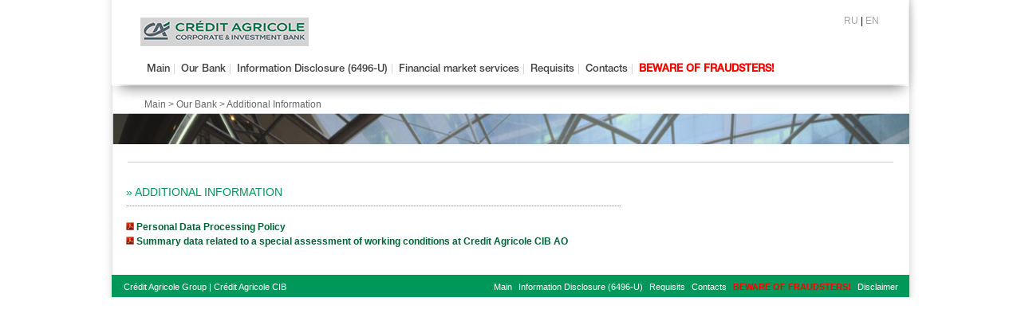

--- FILE ---
content_type: text/html; charset=UTF-8
request_url: https://ca-cib.ru/en/nash_bank/dopolnitelnaya_informacziya.html
body_size: 7599
content:
<!doctype html>
<html lang="en">
<head>
    <title>Additional Information - ca-cib.ru</title>
    <base href="https://ca-cib.ru/en/" />
    <meta charset="UTF-8" />
    <meta http-equiv="X-UA-Compatible" content="IE=edge">
    <meta name="viewport" content="width=device-width, initial-scale=1, maximum-scale=1" />
    
    <link rel="stylesheet" type="text/css" media="all" href="/assets/css/reset.css">
    <link rel="stylesheet" type="text/css" media="all" href="/assets/css/960.css">
    <link rel="stylesheet" type="text/css" href="/assets/css/jcarousel.css">
    <link rel="stylesheet" type="text/css" href="/assets/css/slick.css">
    <link rel="stylesheet" type="text/css" href="/assets/css/slick-theme.css">
    <link rel="stylesheet" type="text/css" media="all" href="/assets/css/text.css">
    <link rel="stylesheet" type="text/css" media="print" href="/assets/css/print.css">
    <link rel="stylesheet" type="text/css" media="screen" href="/assets/css/styles.min.css">
    <link rel="stylesheet" type="text/css" media="screen" href="/assets/css/style.css">
    <link rel="stylesheet" type="text/css" media="screen" href="/assets/fonts/stylesheet.css">
    
    
</head>

<body>
    <div class="conteneur">
        <header id="HeaderContainer" class="header2">
            <div id="Logo" class="logo">
                <a href="#"><img src="assets/img/logo_ca_cib.png" class="" alt="Crédit Agricole CIB, Banque de Financement et d&#39;Investissement" data-medialibrary="shared"></a>
            </div>
            <div class="bloc_header">
                <ul id="MenuTop">
                    
                    <li><a href="/" title="RU">RU</a> | <a href="/en" title="EN">EN</a></li>
                </ul>
                
            </div>

            <nav class="nav-font">
                <ul class=""><li class="first level1"><a href="/en/" >Main</a></li><li class="level1 active"><a href="nash_bank/" >Our Bank</a><ul class=""><li class="first level2"><a href="nash_bank/raskryitie_informaczii/" >Information disclosure</a><ul class=""><li class="first level3"><a href="nash_bank/raskryitie-informaczii/finansovaya_otchetnost.html" >Financial reporting</a></li><li class="level3"><a href="nash_bank/raskryitie-informaczii/disclosure_of_information_for_regulatory_purposes.html" >Disclosure of Information for regulatory purposes</a><ul class=""><li class="first level4"><a href="nash_bank/raskryitie-informaczii/disclosure_of_information_for_regulatory_purposes/information_about_instruments_of_capital/" >Information about instruments of capital</a></li><li class="last level4"><a href="nash_bank/raskryitie-informaczii/disclosure_of_information_for_regulatory_purposes/information_on_the_risk_profile_and_risk_management_and_capital_adequacy_assessment_process.html" >Information on the risk profile and risk management and capital adequacy assessment process</a></li></ul></li><li class="level3"><a href="nash_bank/raskryitie-informaczii/protivodejstvie_legalizaczii_prestupnyix_doxodov.html" >AML</a></li><li class="last level3"><a href="nash_bank/raskryitie-informaczii/dokumenyi.html" >Documents</a></li></ul></li><li class="level2"><a href="nash_bank/obshhaya_informacziya.html" >General Information</a></li><li class="level2"><a href="nash_bank/liczenzii.html" >Licenses</a></li><li class="level2 active"><a href="nash_bank/dopolnitelnaya_informacziya.html" >Additional Information</a></li><li class="last level2"><a href="nash_bank/fatca.html" >FATCA/CRS</a></li></ul></li><li class="level1"><a href="raskryitie_informaczii_v_sootvetstvii_s_ukazaniem_banka_rossii.html" >Information Disclosure (6496-U)</a></li><li class="level1"><a href="deyatelnost/" >Financial market services</a><ul class=""><li class="first level2"><a href="deyatelnost/obshhie_svedeniya_i_dokumentyi,_reguliruyushhie_deyatelnost_banka_na_ryinke_czennyix_bumag.html" >General information and documents</a></li><li class="level2"><a href="deyatelnost/brokerskaya_deyatelnost.html" >Brokerage services</a></li><li class="last level2"><a href="deyatelnost/depozitarnaya_deyatelnost.html" >Depository services</a></li></ul></li><li class="level1"><a href="rekvizityi.html" >Requisits</a></li><li class="level1"><a href="kontaktyi.html" >Contacts</a></li><li class="last level1"><a href="beware_of_fraudsters!.html" class="fraud__alert fraud__en">BEWARE OF FRAUDSTERS!</a></li></ul>
            </nav>
            <div id="Section_BreadCrumb" class="fil_ariane">

                <p id="Section_BreadCrumbDisplay"><a href="/en/">Main</a> &gt; <a href="nash_bank/">Our Bank</a> &gt; Additional Information</p>
                
            </div>
            <div id="Section_Bandeau" class="bandeau">
                <h1></h1>
                <img src="assets/img/bandeau1.jpg" class="" alt="Group overview" data-medialibrary="shared">
            </div>

            <div id="NewsLetterDate" class="date"></div>
        </header>

        <div id="GlobalSearchContainer" data-paginate="True" data-pagesize="20" data-displaykeyword="False" data-classicsearch="False" data-dosmartsearch="True" data-dofilters="True" data-dosorters="True" data-filters="Filter by" data-filterall="All matches" data-sorters="Order by" data-sorterpertinence="Relevancy" data-sorterdate="Date" data-sortersection="Site section" data-sorterweight="Size in Ko" data-noresults="No result" data-resultspaging="Page $PageNum on $PageCount" data-results=" results found" data-exactmatch="Exact matches" data-resultsall="Résults" data-searching="Searching..." data-yoursearch="Your search" data-searchkeyword="Keyword : " data-searcherror="Sorry, there was an unexpected error while searching...">
            <h3></h3>
            <div class="closeButton"><img src="assets/img/close.button.png" alt="Close"></div>
            <div class="ResultsContainer"></div>
        </div>
        <div class="corps">
            <div class="container_12">
                                <div class="tabs full_tabs">
                    <ul>
                        
                    </ul>
                </div>
                <section class="grid_8">

                    <h4>» Additional Information</h4>
                    <hr>

                    <div class="fileList sortable"><div class="item">
<a href="/assets/files/31/67b83cd2c7c9e.pdf"><img src="/assets/img/bg_file_list.png"> Personal Data Processing Policy</a>

<div class="clear-block"></div>
</div><div class="item">
<a href="/assets/files/31/5f8eadb3f17ec.pdf"><img src="/assets/img/bg_file_list.png"> Summary data related to a special assessment of working conditions at Credit Agricole CIB AO</a>

<div class="clear-block"></div>
</div></div>


                </section>
                


            </div>
        </div>
        <footer>
            <p id="Footer_FooterFirst ">
                <a href="http://www.credit-agricole.com/en">Crédit Agricole Group</a> |
                <a href="http://www.ca-cib.com">Crédit Agricole CIB</a>
            </p>
            <ul id="Footer_FooterItems ">
                                <li class="first"><a href="/en/" >Main</a></li><li><a href="raskryitie_informaczii_v_sootvetstvii_s_ukazaniem_banka_rossii.html" >Information Disclosure (6496-U)</a></li><li><a href="rekvizityi.html" >Requisits</a></li><li><a href="kontaktyi.html" >Contacts</a></li><li><a href="beware_of_fraudsters!.html" class="fraud__alert fraud__en">BEWARE OF FRAUDSTERS!</a></li><li class="last"><a href="disclaimer.html" >Disclaimer</a></li>

            </ul>

        </footer>
    </div>
</body>

</html>

--- FILE ---
content_type: text/css
request_url: https://ca-cib.ru/assets/css/960.css
body_size: 5772
content:
body{min-width:960px}.container_12,.container_16{margin-left:auto;margin-right:auto;width:960px}.grid_1,.grid_2,.grid_3,.grid_4,.grid_5,.grid_6,.grid_7,.grid_8,.grid_9,.grid_10,.grid_11,.grid_12,.grid_13,.grid_14,.grid_15,.grid_16{display:inline;float:left;margin-left:10px;margin-right:10px}.push_1,.pull_1,.push_2,.pull_2,.push_3,.pull_3,.push_4,.pull_4,.push_5,.pull_5,.push_6,.pull_6,.push_7,.pull_7,.push_8,.pull_8,.push_9,.pull_9,.push_10,.pull_10,.push_11,.pull_11,.push_12,.pull_12,.push_13,.pull_13,.push_14,.pull_14,.push_15,.pull_15{position:relative}.container_12 .grid_3,.container_16 .grid_4{width:220px}.container_12 .grid_6,.container_16 .grid_8{width:460px}.container_12 .grid_9,.container_16 .grid_12{width:700px}.container_12 .grid_12,.container_16 .grid_16{width:940px}.alpha{margin-left:0}.omega{margin-right:0}.container_12 .grid_1{width:60px}.container_12 .grid_2{width:140px}.container_12 .grid_4{width:300px}.container_12 .grid_5{width:410px}.container_12 .grid_7{width:540px}.container_12 .grid_8{width:620px}.container_12 .grid_10{width:780px}.container_12 .grid_11{width:860px}.container_16 .grid_1{width:40px}.container_16 .grid_2{width:100px}.container_16 .grid_3{width:160px}.container_16 .grid_5{width:280px}.container_16 .grid_6{width:340px}.container_16 .grid_7{width:400px}.container_16 .grid_9{width:520px}.container_16 .grid_10{width:580px}.container_16 .grid_11{width:640px}.container_16 .grid_13{width:760px}.container_16 .grid_14{width:820px}.container_16 .grid_15{width:880px}.container_12 .prefix_3,.container_16 .prefix_4{padding-left:240px}.container_12 .prefix_6,.container_16 .prefix_8{padding-left:480px}.container_12 .prefix_9,.container_16 .prefix_12{padding-left:720px}.container_12 .prefix_1{padding-left:80px}.container_12 .prefix_2{padding-left:160px}.container_12 .prefix_4{padding-left:320px}.container_12 .prefix_5{padding-left:400px}.container_12 .prefix_7{padding-left:560px}.container_12 .prefix_8{padding-left:640px}.container_12 .prefix_10{padding-left:800px}.container_12 .prefix_11{padding-left:880px}.container_16 .prefix_1{padding-left:60px}.container_16 .prefix_2{padding-left:120px}.container_16 .prefix_3{padding-left:180px}.container_16 .prefix_5{padding-left:300px}.container_16 .prefix_6{padding-left:360px}.container_16 .prefix_7{padding-left:420px}.container_16 .prefix_9{padding-left:540px}.container_16 .prefix_10{padding-left:600px}.container_16 .prefix_11{padding-left:660px}.container_16 .prefix_13{padding-left:780px}.container_16 .prefix_14{padding-left:840px}.container_16 .prefix_15{padding-left:900px}.container_12 .suffix_3,.container_16 .suffix_4{padding-right:240px}.container_12 .suffix_6,.container_16 .suffix_8{padding-right:480px}.container_12 .suffix_9,.container_16 .suffix_12{padding-right:720px}.container_12 .suffix_1{padding-right:80px}.container_12 .suffix_2{padding-right:160px}.container_12 .suffix_4{padding-right:320px}.container_12 .suffix_5{padding-right:400px}.container_12 .suffix_7{padding-right:560px}.container_12 .suffix_8{padding-right:640px}.container_12 .suffix_10{padding-right:800px}.container_12 .suffix_11{padding-right:880px}.container_16 .suffix_1{padding-right:60px}.container_16 .suffix_2{padding-right:120px}.container_16 .suffix_3{padding-right:180px}.container_16 .suffix_5{padding-right:300px}.container_16 .suffix_6{padding-right:360px}.container_16 .suffix_7{padding-right:420px}.container_16 .suffix_9{padding-right:540px}.container_16 .suffix_10{padding-right:600px}.container_16 .suffix_11{padding-right:660px}.container_16 .suffix_13{padding-right:780px}.container_16 .suffix_14{padding-right:840px}.container_16 .suffix_15{padding-right:900px}.container_12 .push_3,.container_16 .push_4{left:240px}.container_12 .push_6,.container_16 .push_8{left:480px}.container_12 .push_9,.container_16 .push_12{left:720px}.container_12 .push_1{left:80px}.container_12 .push_2{left:160px}.container_12 .push_4{left:320px}.container_12 .push_5{left:400px}.container_12 .push_7{left:560px}.container_12 .push_8{left:640px}.container_12 .push_10{left:800px}.container_12 .push_11{left:880px}.container_16 .push_1{left:60px}.container_16 .push_2{left:120px}.container_16 .push_3{left:180px}.container_16 .push_5{left:300px}.container_16 .push_6{left:360px}.container_16 .push_7{left:420px}.container_16 .push_9{left:540px}.container_16 .push_10{left:600px}.container_16 .push_11{left:660px}.container_16 .push_13{left:780px}.container_16 .push_14{left:840px}.container_16 .push_15{left:900px}.container_12 .pull_3,.container_16 .pull_4{left:-240px}.container_12 .pull_6,.container_16 .pull_8{left:-480px}.container_12 .pull_9,.container_16 .pull_12{left:-720px}.container_12 .pull_1{left:-80px}.container_12 .pull_2{left:-160px}.container_12 .pull_4{left:-320px}.container_12 .pull_5{left:-400px}.container_12 .pull_7{left:-560px}.container_12 .pull_8{left:-640px}.container_12 .pull_10{left:-800px}.container_12 .pull_11{left:-880px}.container_16 .pull_1{left:-60px}.container_16 .pull_2{left:-120px}.container_16 .pull_3{left:-180px}.container_16 .pull_5{left:-300px}.container_16 .pull_6{left:-360px}.container_16 .pull_7{left:-420px}.container_16 .pull_9{left:-540px}.container_16 .pull_10{left:-600px}.container_16 .pull_11{left:-660px}.container_16 .pull_13{left:-780px}.container_16 .pull_14{left:-840px}.container_16 .pull_15{left:-900px}.clear{clear:both;display:block;overflow:hidden;visibility:hidden;width:0;height:0}.clearfix:before,.clearfix:after,.container_12:before,.container_12:after,.container_16:before,.container_16:after{content:'.';display:block;overflow:hidden;visibility:hidden;font-size:0;line-height:0;width:0;height:0}.clearfix:after,.container_12:after,.container_16:after{clear:both}.clearfix,.container_12,.container_16{zoom:1}

--- FILE ---
content_type: text/css
request_url: https://ca-cib.ru/assets/css/jcarousel.css
body_size: 1023
content:
.jcarousel-skin-tango .jcarousel-clip {
    overflow: hidden;}

.jcarousel-skin-tango .jcarousel-clip-horizontal {
    width:  277px;
	padding-left:15px;
	padding-right:10px;
	margin-top:-30px;}

.jcarousel-skin-tango .jcarousel-item {
    width: 277px;}

.jcarousel-skin-tango .jcarousel-item-horizontal {
	margin-left: 0;
    margin-right: 10px;}

.jcarousel-skin-tango .jcarousel-next-horizontal {
    position: absolute;
    margin-top:-10px;
    right: 5px;
    width: 32px;
    height: 32px;
    cursor: pointer;
    background: transparent url(../images/right2.png) no-repeat 0 0;}

.jcarousel-skin-tango .jcarousel-prev-horizontal {
    position: absolute;
    margin-top:-10px;
    right: 25px;
    width: 32px;
    height: 32px;
    cursor: pointer;
    background: transparent url(../images/left2.png) no-repeat 0 0;}

.jcarousel-skin-tango .jcarousel-direction-rtl .jcarousel-prev-horizontal {
    left: auto;
    right: 5px;
    background-image: url(next-horizontal.png);}

--- FILE ---
content_type: text/css
request_url: https://ca-cib.ru/assets/css/text.css
body_size: 701
content:
body {
    font: 13px/1.5 'Helvetica Neue', Arial, 'Liberation Sans', FreeSans, sans-serif
}

pre,
code {
    font-family: 'DejaVu Sans Mono', Menlo, Consolas, monospace
}

hr {
    border: 0 #ccc solid;
    border-top-width: 1px;
    clear: both;
    height: 0
}

h1 {
    font-size: 25px
}

h2 {
    font-size: 23px
}

h3 {
    font-size: 21px
}

h4 {
    font-size: 19px
}

h5 {
    font-size: 17px
}

h6 {
    font-size: 15px
}

ol {
    list-style: decimal
}

ul {
    list-style: disc
}

li {
    margin-left: 30px
}

p,
dl,
hr,
h1,
h2,
h3,
h4,
h5,
h6,
ol,
ul,
pre,
table,
address,
fieldset,
figure {
    margin-bottom: 20px
}

--- FILE ---
content_type: text/css
request_url: https://ca-cib.ru/assets/css/styles.min.css
body_size: 54143
content:
/* Version 6, 15.07.2015 */
/* Reset CSS */ 
 
 html, body, div, span, applet, object, iframe, h1, h2, h3, h4, h5, h6, p, blockquote, pre, a, abbr, acronym, address, big, cite, code, del, dfn, em, font, img, ins, kbd, q, s, samp, small, strike, strong, sub, sup, tt, var, dl, dt, dd, ol, ul, li, fieldset, form, label, legend, table, caption, tbody, tfoot, thead, tr, th, td
{
    border: 0;
    outline: 0;
    font-weight: inherit;
    font-style: inherit;
    font-size: 100%;
    font-family: inherit;
    vertical-align: baseline;
    margin: 0;
    padding: 0;
}
:focus
{
    outline: 0;
}
body
{
    line-height: 1;
    color: #000;
    background: #FFF;
    width: 1020px;
    margin-left: auto;
    margin-right: auto;
    font-family: Arial, Helvetica, sans-serif;
    font-size: 12px;
}
ol, ul
{
    list-style: none;
}
table
{
    border-collapse: separate;
    border-spacing: 0;
}
caption, th, td
{
    text-align: left;
    font-weight: 400;
}
blockquote:before, blockquote:after, q:before, q:after
{
    content: "";
}
.conteneur
{
    background: url(../img/fond.png) repeat-y;
}
hr
{
    background: url(../img/dashed.png) repeat-x;
    height: 1px;
    border: none;
}
.logo
{
    margin-left: 50px;
}
.corps
{
    padding-top: 20px;
    margin-left: -25px;
}
a
{
    text-decoration: none;
    color: inherit;
}
.savoirplus_bleu
{
    display: block;
    width: 97px;
    height: 19px;
    background: url(../img/savoirplus_bleu.jpg) no-repeat;
}
.savoirplus_bleu2
{
    display: block;
    width: 97px;
    height: 19px;
    background: url(../img/savoirplus_bleu2.jpg) no-repeat;
}
.savoirplus_vert
{
    display: block;
    width: 97px;
    height: 19px;
    background: url(../img/savoirplus_vert.jpg) no-repeat;
}
.savoirplus_vert2
{
    display: block;
    width: 97px;
    height: 19px;
    background: url(../img/savoirplus_vert2.jpg) no-repeat;
}
.savoirplus_blanc
{
    display: block;
    width: 97px;
    height: 19px;
    background: url(../img/savoirplus_blanc.jpg) no-repeat;
}
.plus
{
    display: block;
    background: url(../img/plus.png) no-repeat;
    width: 9px;
    height: 9px;
}
.plus_vert
{
    display: inline-block;
    background: url(../img/plus_vert.png) no-repeat;
    width: 9px;
    height: 9px;
}
.plus_gris
{
    display: inline-block;
    background: url(../img/plus_gris.png) no-repeat;
    width: 9px;
    height: 9px;
    margin-bottom: 10px;
}
.plus_bleu
{
    display: inline-block;
    background: url(../img/plus_bleu.png) no-repeat;
    width: 9px;
    height: 9px;
}
header.header1
{
    padding-top: 30px;
    background: url(../img/header.png) no-repeat;
    width: 1030px;
    height: 154px;
    margin-top: -8px;
    margin-left: -4px;
    position: relative;
    z-index: 10;
}
header.header2
{
    padding-top: 30px;
    background: url(../img/header2.png) no-repeat;
    width: 1030px;
    margin-top: -8px;
    margin-left: -4px;
    position: relative;
    z-index: 10;
}
.bandeau
{
    margin-left: auto;
    margin-right: auto;
    width: 1000px;
    display: block;
}

.bandeau img
{
    width:999px
}

.bandeau h1
{
    position: absolute;
    color: #fff;
    font-size: 25px;
    margin-top: 8px;
    margin-left: 25px;
}
.bandeau h1 a
{
    color: #fff;
    font-weight: 700;
}
.bloc_header
{
    position: relative;
    float: right;
    /*margin-right: 100px;*/
    margin-top: -40px;
}

.bloc_header ul 
{
    padding-right:50px;
}

.bloc_header ul li a
{
    color: #a4a4a8;
    text-decoration: none;
    font-size: 12px;
}
.bloc_header .Form
{
    margin-top: 15px;
    margin-left: 5px;
}
.bloc_header input[type=text]
{
    border: 1px solid #d9dad9;
    color: #a2a3a2;
    text-transform: uppercase;
    font-size: 10px;
    height: 16px;
    width: 200px;
    padding-left: 10px;
    padding-right: 10px;
    float: left;
}
#SearchFormGo
{
    background: url(../img/bouton_recherche.png) no-repeat;
    border: 1px solid #d9dad9;
    width: 26px;
    height: 20px;
    cursor: pointer;
    margin-left: -1px;
    float: left;
}
.OtherLang
{
    border: 1px solid #d9dad9;
    display: block;
    color:#A2A3A2;
    float: left;
    font-size: 11px;
    padding:3px 5px 0px 5px;
    margin-left: 5px;
    height:15px;
    vertical-align:middle; 
}

.OtherLang:hover {background-color:#B0CA3E;color:white;box-shadow:1px 1px 8px #CCCCCC;-webkit-box-shadow:1px 1px 8px #CCCCCC;border:none}

.social
{
    /*position: absolute;
    top: 53px;
    right: 0px;*/

      position: relative;
  top: 30px;
  float: right;
  right: 45px;
}

.social a img
{
    max-height:23px
}

nav
{
    font-size: 14px;
    margin-top: 20px;
    margin-left: 50px;
}
nav ul li span.pipe
{
    background: url(../img/pipe.png) no-repeat;
    width: 1px;
    height: 17px;
    padding-left: 8px;
    padding-right: 5px;
}
nav ul li a
{
    text-decoration: none;
    color: #444;
}
nav ul li span.active
{
    color: #119D65;
}
.fil_ariane
{
    margin-top: 30px;
    height: 20px;
    padding-left: 40px;
    width: 999px;
    margin-left: auto;
    margin-right: auto;
    color: #666;
}
.fil_ariane .bloc_icones
{
    float: right;
    margin-top: -13px;
    margin-right: 50px;
}
.fil_ariane .bloc_icones img
{
    margin-left: 8px;
    margin-right: 8px;
}
.slides
{
    width: 1000px;
    margin-top: -105px;
    margin-left: 11px;
    padding-right: 10px;
    position: relative;
    z-index: 5;
    color: #fff;
}
.slides h2
{
    text-transform: uppercase;
    font-size: 18px;
    opacity: 1;
}
.slides p
{
    font-size: 12px;
    margin-top: 5px;
    margin-bottom: 7px;
    opacity: 1;
}
.bloc_slides
{
    width: 355px;
    position: absolute;
    top: 75px;
    left: 50px;
    /*padding: 18px 20px 10px;*/
    box-shadow: 1px 1px 15px white;
    -webkit-box-shadow: 1px 1px 15px white;
}

.cartoucheInside {padding: 18px 20px 10px;
}
.cartoucheFooterImage {top: 2px;
position: relative;}

.slides .slides_container
{
    width: 999px;
}
.slides .caption
{
    z-index: 500;
    position: absolute;
    height: 35px;
    background: url(../img/caption.png);
    width: 999px;
    color: #fff;
}
.slides .pagination
{
    position: absolute;
    margin-top: -22px;
    margin-left: 20px;
    z-index: 10;
    width: 300px;
}
.slides .pagination li
{
    float: left;
    list-style: none;
    margin: 0 6px;
}
.slides .pagination li a
{
    display: block;
    width: 10px;
    height: 0;
    padding-top: 10px;
    background-image: url(../img/pagination.png);
    background-position: 0 0;
    float: left;
    overflow: hidden;
}
.slides .pagination li.current a
{
    background-position: 0 -10px;
}
.slides .next, .slides .prev
{
    position: absolute;
    top: 140px;
    left: 0;
    width: 24px;
    height: 43px;
    display: block;
    z-index: 101;
}
.slides .next
{
    left: 974px;
}
.tabs
{
    margin-bottom: 30px;
    border-bottom: 1px solid #CBCBCB;
}
.tabs ul li
{
    display: inline-block;
    width: 95px;
    height: 30px;
    padding-left: 1px;
    padding-right: 1px;
    background: #e4e4e4;
    text-align: center;
    text-transform: uppercase;
    font-size: 10px;
    vertical-align: middle;
    letter-spacing: 0;
    margin-right: 4px;
}

.tabs ul li.active, .tabs ul li.on2
{
    background: #00965A;
}
.tabs ul li.active a, .tabs ul li.on2 a
{
    color: #fff;
}
.tabs ul li a
{
    color: #666;
    text-decoration: none;
    display: block;
    width: 95px;
    height: 30px;
    padding-top: 0px;
    display: table-cell;
    vertical-align: middle;
}
.full_tabs
{
    width: 960px;
    margin-left: 12px;
}

.full_tabs ul li, .full_tabs ul li a
{
    height: 38px;
    font-size: 11px;
    min-width: 80px;
    max-width: 200px;
    width:200px;
}

.full_tabs ul.sub_nav2
{
    display: none;
    background: #00965A;
    color: #FFF;
    position: absolute;
    top: 38px;
    left: 0;
    z-index: 300 !important;
    width: 200px;
}

    .full_tabs ul.sub_nav2 li a{ font-size:12px}

article
{
    line-height: 13px;
    position: relative;
    
}
.google_map
{
    margin-left: -10px;
    margin-bottom: 15px;
}
.bloc24
{
    background: url(../img/bloc6.jpg) repeat-y;
    width: 590px;
    color: #666;
    margin-bottom: 30px;
    padding: 12px 15px;
}

.bloc25 h2
{
    color: #00965A;
    text-transform: uppercase;
    font-size: 30px;
    margin: 0 15px 15px 0px;
    padding: 0;
}

.bloc25 h2 a
{
    color: #00965A;
    text-transform: uppercase;
    font-size: 30px;
    margin: 0 15px 15px 15px;
    padding: 0;
}

.bloc25 h3
{
    color: #A9C042;
    margin-top: 5px;
}
.bloc25 p
{
    margin-top: 20px;
    color: #000;
    font-size: 12px;
    text-transform: none;
}
.bloc25 a
{
    font-size: 14px;
    color: #5F6569;
    text-decoration: none;
    text-transform: uppercase;
}
.container_12 .grid_7
{
    width: 427px;
    color: #666;
    float: left;
}
.ColumnHp h2
{
    font-size: 14px;
    margin-bottom: 10px;
}
.ColumnHp h3
{
    font-size: 14px;
    color: #23B1C9;
    margin-bottom: 5px;
}

.ColumnHp p {}
.ColumnHp
{
    font-size: 11px;
    float: left;
    width: 110px;
    height:320px;
    overflow:hidden; 
    background-position: right bottom !important;
    background-size: 100% 100%;
    padding: 15px 15px 0;
}

.ColumnHpContent {height:290px;overflow:hidden !important; }

.ColumnHpIcon {height:20px}

.ColumnHp img
{
    margin: 0 0 6px;
    padding: 0;
}
.container_12 .grid_2
{
    width: 177px;
    height: 333px;
    float: left;
}
.bloc27 h2, .bloc28 h2, .bloc29 h2
{

    font-size: 14px;
    padding-top: 25px;
    margin-left: 10px;
    margin-right: 10px;
}
.bloc27
{
    width: 177px;
    height: 82px;overflow:hidden;
    border-bottom: 1px solid #FFF;
}
.bloc28
{
   
    width: 177px;
    min-height: 82px;
    margin-top: 1px;
    margin-bottom: 1px;
}
.bloc29
{
    background: #a2c230;
    width: 177px;
    height: 82px;
}
.bloc30
{
    border: 1px solid #ccc;
    width: 175px;
    min-height: 82px;
    margin-top: 2px;
    margin-bottom: 7px;
}
.bloc30 h2
{
    font-size: 12px;
    color: #00975A;
    margin-top: 10px;
    margin-left: 10px;
    margin-bottom: 3px;
}
.bloc30 h2 a
{
    /*color: #00975A;*/
    text-decoration: none;
}
.bloc30 p
{
    font-size: 11px;
    color: #737A7E;
    width: 80px;
    margin-right: 0;
    position: absolute;
    margin-left: 95px;
    margin-top: -35px;
}
.bloc30 p a
{
    color: #737A7E;
    text-decoration: none;
}
.bloc30 span.vert
{
    color: #00975A;
}
.bloc27 .plus, .bloc28 .plus, .bloc29 .plus
{
    float: right;
    margin-right: 10px;
}
.bloc_carousel h2
{
    background: url(../img/barre_orange.jpg) no-repeat;
    width: 322px;
    height: 30px;
    color: #fff;
    padding-top: 8px;
    padding-left: 10px;
    padding-bottom: 30px;
    margin-bottom: 5px;
    font-size:16px;
}
.bloc_carousel
{
    background: url(../img/bloc21.jpg) repeat-y;
    width: 322px;
    margin-bottom: 10px;
    padding-bottom: 10px;
}
ul.carousel li
{
    position: relative;
    height:105px;
}
.carousel h3
{
    color: #676767;
    font-weight:bold;
    margin-bottom: 5px;
    padding-right: 5px;
}
.carousel p
{
    margin-right: 3px;
    color: #676767;
    padding-right: 8px;
    margin-bottom: 0px;
    height: 80px;overflow:hidden;display:block;
}
.carousel p a
{
    color: #676767;

}
.carousel span.page
{
    position: absolute;
    color: #676767;
    bottom: 0;
    font-size: 11px;
    display:block;
    left: 220px;
    top: 95px;
}
.carousel .image_carousel
{
    float: left;
    width: 86px;
}
.carousel .image_carousel img
{
    width: 76px;
}

.carousel .image_carousel img:first-child
{
    width: 76px;height:66px;
}


.bloc31
{
    background: url(../img/bloc4.jpg) repeat-y;
    width: 322px;
}
.bloc31 h2
{
    background: url(../img/barre_vert.jpg) no-repeat;
    width: 322px;
    height: 30px;
    color: #fff;
    padding-top: 8px;
    padding-left: 10px;
    font-size:16px;
}
.bloc31 h2 .plus
{
    float: right;
    margin-right: 20px;
    margin-top: 2px;
}
.bloc31 ul {height:120px;}

.bloc31 ul li
{
    border-bottom: 1px solid #fff;
    color: #666;
    font-size: 11px;
    padding: 12px 10px 12px 10px;
}

.bloc31 ul li:last-child
{
    border-bottom:none;
}

.bloc31 ul li .date
{
    background: #e2e2e2;
    padding-left: 3px;
    padding-right: 3px;
}
.bloc31 ul li .a
{
    width: 300px;
}
.bloc26
{
    background: url(../img/bloc5.jpg) no-repeat;
    width: 322px;
    height: 81px;
    margin-bottom: 15px;
}
.bloc26 h2
{
    text-transform: uppercase;
    font-size: 12px;
    color: #5F6569;
    margin-left: 12px;
    padding-top: 32px;
}
.bloc26 h2 a
{
    text-decoration: none;
    color: #5F6569;
}
.bloc26 .plus_gris
{
    float: right;
    margin-top: 18px;
    margin-right: 10px;
}
.bloc7
{
    background: url(../img/bloc7.jpg) repeat-y;
    width: 322px;
    padding-bottom: 15px;
    margin-bottom: 15px;
}
.bloc7 h2
{
    color: #00965A;
    font-size: 22px;
    text-transform: uppercase;
    padding-left: 15px;
    padding-top: 10px;
    padding-bottom: 8px;
}
.bloc7 p, .bloc7 a
{
    font-size: 12px;
    color: #666;
    padding-left: 15px;
    padding-top: 3px;
    text-decoration: none;
}
.bloc7 ul
{
    font-size: 11px;
    color: #666;
    padding-left: 5px;
    padding-top: 3px;
}
.bloc7 ul li
{
    margin-top: 1px;
}
.bloc8
{
    background: url(../img/bloc8.jpg) repeat-y;
    width: 322px;
    margin-bottom: 15px;
    border-left: 0 solid #67ADC5;
}
.bloc8 h2
{
    color: #67ADC5;
    font-size: 22px;
    text-transform: uppercase;
    padding-top: 10px;
    padding-bottom: 8px;
}
.bloc8 p
{
    font-size: 11px;
    color: #666;
    line-height: 14px;
    padding: 0 15px 5px 0;
}
.bloc8 img
{
    float: left;
    clear: both;
    padding: 0 10px 0 0;
}
.bloc9
{
    background: url(../img/bloc9.jpg) repeat-y;
    width: 322px;
    padding-bottom: 15px;
    margin-bottom: 15px;
}
.bloc9 h2
{
    color: #A9C042;
    font-size: 22px;
    text-transform: uppercase;
    padding-left: 15px;
    padding-top: 10px;
    padding-bottom: 8px;
}
.bloc9 p, .bloc9 a
{
    text-decoration: none;
    font-size: 12px;
    color: #666;
    padding-left: 5px;
    padding-top: 5px;
}
.bloc9 ul
{
    font-size: 11px;
    color: #666;
    padding-left: 15px;
    padding-top: 3px;
}
.bloc9 ul li
{
    padding-top: 1px;
}
.bloc10
{
    background: url(../img/bloc10.jpg) repeat-y;
    width: 590px;
    height: 50px;
    color: #666;
    margin-bottom: 30px;
    padding: 12px 15px;
}
.bloc11
{
    background: url(../img/bloc11.jpg) no-repeat;
    width: 322px;
    height: 81px;
    margin-top: 15px;
}
.bloc11 h2
{
    margin-top: -60px;
    text-transform: uppercase;
    font-size: 13px;
    margin-bottom: 6px;
}
.bloc11 .plus
{
    float: right;
    margin-right: 10px;
    margin-top: 63px;
}
.bloc14
{
    background: url(../img/bloc14.jpg) no-repeat;
    width: 322px;
    height: 101px;
    margin-top: 15px;
}
.bloc14 h2
{
    margin-top: -85px;
    text-transform: uppercase;
    font-size: 12px;
    margin-bottom: 6px;
}
.bloc14 .plus
{
    float: right;
    margin-right: 10px;
    margin-top: 83px;
}
.bloc15
{
    background: url(../img/bloc15.jpg) repeat-y;
    width: 322px;
    height: 161px;
    margin-top: 15px;
}
.bloc15 h3
{
    color: #67ADC5;
    font-size: 15px;
    margin-bottom: 2px;
    margin-top: -140px;
}
.bloc15 .align_droite
{
    margin-left: 130px;
}
.bloc15 h4
{
    color: #67ADC5;
    font-size: 13px;
    margin-bottom: 9px;
}
.bloc15 p
{
    color: #535353;
}
.bloc15 h3, .bloc15 h4, .bloc15 p
{
    margin-left: 120px;
    padding-right: 25px;
}
.bloc16
{
    background: #e1eff0 url(../img/bloc16.jpg) no-repeat;
}
.bloc17
{
    background: #efefef url(../img/bloc17.jpg) no-repeat;
}
.bloc16, .bloc17
{
    background-position: bottom;
    width: 176px;
    margin-top: 15px;
    padding-bottom: 10px;
}
.bloc16 h2
{
    background: #67ADC5;
}
.bloc17 h3
{
    background: #A1C130;
}
.bloc16 h2, .bloc17 h3
{
    color: #fff;
    font-size: 13px;
    height: 21px;
    padding-left: 15px;
    padding-top: 5px;
    margin-bottom: 10px;
}
.bloc16 p, .bloc17 p
{
    color: #333;
    padding-left: 8px;
    padding-right: 8px;
    font-size: 11px;
    margin-top: 3px;
    margin-bottom: 3px;
}
.bloc19
{
    background: url(../img/bloc19.jpg) repeat-y;
}
.bloc20
{
    background: url(../img/bloc20.jpg) repeat-y;
}
.bloc19, .bloc20
{
    width: 176px;
    margin-top: 15px;
    padding-bottom: 10px;
}
.bloc19 p, .bloc20 p
{
    width: 150px;
    color: #333;
    padding-left: 12px;
    font-size: 11px;
    padding-top: 10px;
    margin-bottom: 10px;
}
.bloc19 p a, .bloc20 p a
{
    color: #333;
    text-decoration: none;
}
.bloc18
{
    background: url(../img/bloc18.jpg) repeat-y;
    width: 960px;
    color: #666;
    padding-top: 12px;
    padding-bottom: 15px;
    padding-left: 15px;
    margin-bottom: 30px;
    margin-left: 12px;
}
.bloc18 p
{
    width: 650px;
}
.bloc21
{
    width: 176px;
    margin-top: 10px;
    background: #efefef url(../img/bloc17.jpg) no-repeat;
    background-position: bottom;
    margin-bottom: 10px;
}
.bloc21 h3
{
    background: #5F6569;
    color: #fff;
    font-size: 11px;
    padding: 8px 6px 8px 8px;
}
.bloc21 img
{
    margin-top: 8px;
    padding-bottom: 8px;
    margin-left: 25px;
    width: 124px;
}
.bloc22
{
    margin-top: 95px;
    height: 187px;
}
.bloc22 .mini_slides
{
    margin-top: -85px;
    padding-right: 43px;
    position: relative;
    z-index: 5;
    color: #fff;
}
.bloc22 .mini_slides img.iscontent
{
    width: 177px;
    height: 177px;
    display: block;
}
.bloc22 .mini_slides .next, .bloc22 .mini_slides .prev
{
    position: absolute;
    top: 89px;
    left: 0;
    width: 14px;
    height: 27px;
    display: block;
    z-index: 101;
}
.bloc22 .mini_slides .next
{
    left: 163px;
}


.bloc22 .mini_slides_generic
{
    margin-top: -85px;
    padding-right: 43px;
    position: relative;
    z-index: 5;
    color: #fff;
}
.bloc22 .mini_slides_generic img.iscontent
{
    width: 177px;
    height: 177px;
    display: block;
}
.bloc22 .mini_slides_generic .next, .bloc22 .mini_slides_generic .prev
{
    position: absolute;
    top: 89px;
    left: 0;
    width: 14px;
    height: 27px;
    display: block;
    z-index: 101;
}
.bloc22 .mini_slides_generic .next
{
    left: 163px;
}






.grid_8 h3 img
{
    margin: 0 10px 5px;
}
.bloc23 h3
{
    font-size: 22px;
    padding-left: 10px;
    padding-top: 3px;
    text-transform: uppercase;
    border-left:3px solid #A1C130;
    color:#555;
}
.bloc23 img
{
    float: right;
    margin-left: 10px;
    max-width: 200px;
}
.bloc23.vert h3
{
    border-left: 4px solid #09965a;
}
.bloc23.gris h3
{
    border-left: 4px solid #737a7e;
}
.bloc23.gris2 h3
{
    border-left: 4px solid #a0aaaf;
}
.bloc23.vert3 h3
{
    border-left: 4px solid #a0c131;
}
.bloc23.bleu h3
{
    border-left: 4px solid #25afc8;
}

.grid_5 article {color:#666}


article a, article p a
{
    
    color: #016235;
    font-weight: bold;
}

article.Para a:hover {border-bottom: 1px dotted silver;}

.bloc35 .grid_3
{
    width: 190px;
}
.bloc35 h3
{
    font-size: 15px;
    font-weight: 700;
    text-transform: uppercase;
    margin-bottom: 5px;
}
.bloc35 h3.vert
{
    color: #55955E;
}
.bloc36 h3.vert
{
    color: #A9C042;
    font-size: 15px;
    text-transform: uppercase;
    margin-bottom: 6px;
}
.bloc36 p
{
    color: #666;
    margin-bottom: 15px;
}
.bloc36 .gris
{
    color: #5F6569;
}
.bloc37
{
    margin-left: -8px;
}
.bloc37 h2
{
    background: url(../img/bloc12.jpg) repeat-y;
    width: 618px;
    height: 22px;
    text-transform: uppercase;
    color: #5F6569;
    padding-left: 15px;
    font-size: 15px;
    padding-top: 8px;
    margin-bottom: 15px;
}
.bloc37 h3
{
    border-left: 4px solid #A1C130;
    width: 618px;
    height: 15px;
    text-transform: uppercase;
    color: #333;
    padding-left: 8px;
    padding-top: 3px;
    font-size: 12px;
    margin-bottom: 15px;
}

.blocSimple h2 {
    background: url(../img/bloc12.jpg) repeat-y;
    height: 22px;
    text-transform: uppercase;
    color: #5F6569;
    padding-left: 15px;
    font-size: 15px;
    padding-top: 8px;
    margin-bottom: 15px;
}

.bloc37 a, .bloc37 .vert
{
    color: #00965A;
}
.bloc37 .align_droite
{
    float: right;
    width: 400px;
}
.bloc37 .barre
{
    padding-top: 10px;
    padding-bottom: 10px;
    padding-left: 15px;
}
.bloc37 h4
{
    color: #666;
    font-size: 15px;
    margin-bottom: 5px;
    text-transform: uppercase;
}
.bloc37 .un
{
    background: url(../img/bloc12.jpg) repeat-y;
    width: 618px;
    margin-bottom: 10px;

}
.bloc37 .un a
{
    text-decoration: none;
    color: #666;
   
}
.bloc37 .deux
{
    background: url(../img/bloc13.jpg) repeat-y;
    width: 618px;
    margin-bottom: 10px;
}
.bloc37 .plus_gris
{
    float: right;
    margin-right: 25px;
    margin-top: -7px;
}
.bloc37 .suivant
{
    display: block;
    float: right;
    margin-right: 10px;
    background: url(../img/communiques_suivant.jpg) no-repeat;
    width: 142px;
    height: 19px;
    margin-bottom: 40px;
}
.bloc38 a
{
    text-decoration: none !important;
}
.bloc38 h2, .bloc38 h2 a
{
    text-transform: uppercase;
    font-size: 16px;
    color: #084;
    margin-bottom: 5px;
}
.bloc38 h3, .bloc38 h3 a
{
    color: #999;
    text-transform: uppercase;
    font-size: 14px;
    margin-bottom: 10px;
}
.bloc38 a p
{
    color: #686868;
    font-weight: 400;
    text-decoration: none !important;
}
.bloc38 img
{
    float: left;
    padding-right: 15px;
    max-width:150px;
}

.premier img {
	float: left;
    padding-right: 15px;
    max-width:317px;
    width:317px !important;
}



.bloc39
{
    padding-right: 15px;
    min-height: 100px;
}
.bloc39 h2, .bloc39 h2 a
{
    text-transform: uppercase;
    font-size: 25px;
    color: #585857;
    margin-bottom: 5px;
}
.bloc39 h4, .bloc39 h4 a
{
    text-transform: uppercase;
    font-size: 12px;
    color: #039258;
    margin-top: 10px;
}
.bloc39 h3, .bloc39 h3 a
{
    color: #222221;
    text-transform: uppercase;
    font-size: 20px;
    margin-top: 10px;
    margin-bottom: 5px;
}
article.bloc39 a img
{
    float: left;
    max-width: 200px;
    margin: 0;
    padding: 0 15px 0 0;
}
/* DÃ©but du style pour le bloc 42 */
.bloc42 {
	width:176px;
	margin-bottom:15px;}
	
.bloc42 h3 {
	text-transform:uppercase;
	color:#52945A;
	margin-top:8px;
	margin-bottom:2px;font-weight:bold}
	
.bloc42 h4 {
	text-transform:uppercase;
	color:#A7A7A7;
	margin-bottom:7px;}
.bloc42 img {width:176px}
.bloc42 p {color:#686868;}
/* Fin du style pour le bloc 42 */

/* DÃ©but du style pour le bloc 43 */
.bloc43 {
	width:176px;
	margin-bottom:15px;}
	
.bloc43 h3 {
	color:#52945A;
	margin-top:8px;}
	
.bloc43 h3 .h3_2 {
	font-size:14px;
	text-transform:uppercase;font-weight:bold}
		
.bloc43 img {
	margin-bottom:10px;
	margin-top:10px;}
	
.bloc43 p {
	color:#686868;}
/* Fin du style pour le bloc 43 */


/* DÃ©but du style pour le bloc 44 */
.bloc44 {
	width:176px;
	margin-bottom:15px;}
	
.bloc44 h3 {
	text-transform:uppercase;
	color:#A1C130;
	font-size:16px;
	margin-top:8px;font-weight:bold}
	
.bloc44 h4 {
	text-transform:uppercase;
	color:#52945A;
	margin-top:8px;font-weight:bold}
			
.bloc44 p {
	color:#686868;}
/* Fin du style pour le bloc 44 */


.pagination_pages
{
    margin-top: -5px;
    float:right;
}
.pagination_pages li
{
    float: left;
    list-style: none;
    margin-left: 3px;
    margin-right: 3px;
}
.pagination_pages li a
{
    font-size: 16px;
    display: block;
    height: 20px;
    text-align: center;
    background: #eaeaea;
    color: #666;
    text-decoration: none;
    padding: 4px 5px 2px 5px;
}
.pagination_pages li a.active, .pagination_pages li a:hover
{
    background: #b0ca3e;
    color: #fff;
}
.pagination_pages a.videos_suivantes
{
    display: block;
    float: right;
    background: url(../img/videos_suivant.jpg) no-repeat;
    width: 114px;
    height: 19px;
}
footer
{
    color: #fff;
    font-size: 11px;
    background: #00975a;
    height: 28px;
    width: 1000px;
    margin-left: auto;
    margin-right: auto;
    margin-top: 30px;
}
footer ul
{
    float: right;
    margin-right: 10px;
    margin-top: -11px;
}
footer p
{
    padding-top: 10px;
    margin-left: 15px;
}
.grid_3 hr
{
    width: 176px;
    text-align: left;
    clear: both;
    margin-bottom: 5px;
}
.grid_3 ul.Anchors
{
    width: 176px;
}
.grid_3 ul.Anchors li h2
{
    text-transform: uppercase;
    color: #5F6569;
    font-size: 32px;
}
.bloc49
{
    background: url(../img/bloc27.jpg) repeat-y;
}

.bloc49 p a {padding-right:15px;display:block}
.bloc19, .bloc20, .bloc49
{
    width: 176px;
    padding-bottom: 10px;
    margin: 10px 0;
}
.bloc19 p, .bloc20 p, .bloc49 p
{
    width: 155px;
    color: #333;
    padding-left: 12px;
    font-size: 11px;
    padding-top: 10px;
    padding-right: 20px;
    margin-bottom: 0;
}
.bloc19 .img, .bloc20 .img, .bloc49 .img
{
    display: block;
    padding-right: 42px;
    margin-top: 15px;
    padding-left: 5px;
    float: left;
    margin-left: 5px;
    margin-right: -35px;
}
.bloc19 .img span, .bloc20 .img span, .bloc49 .img span
{
    font-size: 10px;
    color: #999;
    letter-spacing: -1px;
}


ul.sub_nav2
{
    display: none;
    background: #00965A;
    color: #FFF;
    position: absolute;
    top: 30px;
    left: 0;
    z-index: 300 !important;
    width: 200px;
    padding: 10px 10px 10px 0;
}



ul#nav2 ul.sub_nav2.last
{
    left: auto;
    right: 0;
}
ul.sub_nav2 li
{
    background: #00965A;
    display: block;
    float: none;
    font-size: 11px;
    height: auto;
    letter-spacing: 0;
    line-height: 15px;
    text-align: left;
    text-transform: none;
    width: 190px;
    z-index: 50;
    padding: 3px 10px 3px 10px;
}
ul.sub_nav2 li a
{
    background: #00965A;
    display: inline;
    color: #FFF;
    height: auto !important;
    text-align: left;
    width: auto;
    padding: 0;
    font-size:12px;
}
article p, article div
{
    line-height: 16px;
    color: #666;
}
article ul
{
    list-style-type: circle;
    padding: 5px 20px 0 !important;
}
article ol
{
    list-style-type: decimal;
    padding: 5px 20px 0 !important;
}
article em
{
    font-style: italic;
}
article img
{
    margin-right: 5px;
    padding: 0 5px 0 0;
}
section.grid_3 ul.link_list
{
    margin: 10px 0;
}
section.grid_3 ul.link_list li
{
    background: url(../img/styles/bg_link_list.png) left top no-repeat;
    font-size: 11px;
    padding-left: 0;
    margin: 0 0 9px;
}
section.grid_3 #nav3 ul.link_list
{
    margin: 10px;
}
section.grid_3 #nav3 ul.link_list li
{
    font-size: 12px;
    text-transform: uppercase;
}
section.grid_3 #nav3 ul.link_list li a, section.grid_3 #nav3 ul.link_list li
{
    color: #495258;
}
section.grid_3 ul.ext_link_list
{
    width: 176px;
    margin: 10px 0;
}
section.grid_3 ul.ext_link_list li
{
    background: url(../img/styles/bg_ext_link_list.png) left top no-repeat;
    height: auto !important;
    min-height: 20px;
    font-size: 12px;
    padding-left: 18px;
    font-weight: 700;
    margin: 0 0 9px;
}
ul.file_list
{
    padding-top: 15px;
    margin: 10px;
}
ul.file_list li
{
    color: #4b4747;
    margin: 0 0 10px;
}
li.on
{
    background-color: #e4e4e4;
    color: #FFF;
}
article a.infobb
{
    position: relative;
    z-index: 24;
    text-decoration: none;
    color: #007E5E !important;
    font-weight:bold;
}
article a.infobb:hover
{
    z-index: 80;
}
article a.infobb:hover span
{
    display: block;
    position: absolute;
    top: 22px;
    left: 0;
    width: 250px;
    background: url(../img/styles/bg_submenu1.png) top right repeat-x;
    background-color: #007E5E;
    font-size: 12px;
    color: #FFF;
    text-align: justify;
    font-weight: 400;
    line-height: 1.4em;
    z-index: 10000;
    padding: 10px;
    box-shadow: 1px 1px 15px black;-webkit-box-shadow: 1px 1px 15px black;
}
.infobbQuote
{
    position: relative;
    z-index: 24;
    text-decoration: none;
}
div .LongText
{
    display: none;
    position: absolute;
    top: 0;
    right: 20px;
    width: 350px;
    background: url(../img/styles/bg_submenu1.png) top right repeat-x;
    background-color: #007E5E;
    font-size: 12px;
    color: #FFF;
    text-align: justify;
    font-weight: 400;
    line-height: 1.4em;
    z-index: 1000;
    padding: 10px;
}
.margin_top_0
{
    margin-top: 0;
}
.margin_top_5
{
    margin-top: 5px;
}
.margin_top_20
{
    margin-top: 20px;
}
.margin_bottom_20
{
    margin-bottom: 20px;
}
.margin_0
{
    margin: 0;
}
.uppercase
{
    text-transform: uppercase;
}
.padding_15
{
    padding: 15px;
}
.padding_bottom_20
{
    padding-bottom: 20px;
}
.padding_top_10
{
    padding-top: 10px;
}
.padding_bottom_10
{
    padding-bottom: 10px;
}
.overflow
{
    overflow: hidden;
    width: 100%;
}
.size_90
{
    font-size: 90px;
    line-height: 80px;
    letter-spacing: -4px;
}
.size_60
{
    font-size: 60px;
    line-height: 50px;
}
.size_40
{
    font-size: 40px;
}
.size_34
{
    font-size: 34px;
}
.size_36
{
    font-size: 36px;
}
.size_30
{
    font-size: 30px;
}
.size_28
{
    font-size: 28px;
}
.size_24
{
    font-size: 24px;
}
.size_20
{
    font-size: 20px;
}
.size_18
{
    font-size: 18px;
}
.size_16
{
    font-size: 16px;
}
.size_14
{
    font-size: 14px;
}
.size_13
{
    font-size: 13px;
}
.size_11
{
    font-size: 11px;
}
.size_10
{
    font-size: 10px;
}
.block
{
    width: 176px;
    padding: 10px 0 10px 10px;
}
.center
{
    text-align: center;
}
.justify
{
    text-align: justify;
}
.btn
{
    padding-top: 2px;
    padding-bottom: 0;
    font-variant: small-caps;
    font-weight: 700;
    font-size: 11px;
    color: #000;
    background-color: #fdfdfd;
    border: 1px solid #949494;
}
.btn:hover
{
    border: 1px solid #000;
    cursor: hand;
}
blockquote
{
    margin: 0;
    padding: 0;
}
blockquote p
{
    font-size: 13px;
    line-height: 1.3em;
    text-align: left;
    margin: 0;
    padding: 0;
}
.grid_3 .bloc
{
    width: 176px;
    margin-bottom: 15px;
}
.DocCustomRightLink a
{
    text-align: right;
    font-size: 11px;
    font-weight: 700;
    color: #00965A;
    padding-top: 10px;
    display: block;
}
.sous_footer
{
    width: 1020px;
    margin-top: 15px;
    padding-bottom: 20px;
    padding-left: 30px;
    color: #999;
}
.sous_footer h3 a
{
    color: #999;
}
.sous_footer h3
{
    font-size: 15px;
    text-transform: uppercase;
}
.sous_footer ul.FooterList
{
    margin-top: 0;
    padding-right: 15px;
}

.sous_footer ul.FooterList li
{
    padding:2px 0 2px 0px;margin:0
}

.sous_footer .grid_3
{
    display: block;
    background: transparent url(../img/dashed_vertical.png) 100% 0 repeat-y;
}
ul.menu li.menubtn
{
    position: relative;
    margin: 0;
    padding: 0;
}

ul.menu li.liSub a
{
    z-index: 50000;
}
ul.menu li .sub
{
    background: #FFF;
    position: absolute;
    top: 27px;
    left: 0;
    border: 2px solid #d0d0d0;
    border-bottom: 5px solid #00965A;
    border-top:none;
    z-index: 3000 !important;
    width: 500px;
    padding: 10px;
   
}

.sous_menu_col ul
{
    
    list-style: none;
    float: left;
    margin: 0 0 20px;
    padding: 0;
    float: left;
    width: 240px;
    border-right: 0px solid silver;
    margin-right: 10px;
    display:block;
    z-index: 10000 !important;
}


.sous_menu_col li h2
{
    color: #00965A;
    font-size: 12px;
    border-left: 3px solid #00965A;
    margin-bottom: 5px;
    padding-left: 5px;
    padding-bottom: 2px;
    font-weight:bold;
    text-transform: uppercase;
}

.sous_menu_col ul li {padding:1px 0 1px 0px;display:block}

.sous_menu_col ul li a
{
    float: none;
    text-indent: 0;
    height: auto;
    display: block;
    margin: 2px 10px;
    font-size: 12px;
    color:#8E8E8E; 
}

.sous_menu_col ul li a:hover {color:#666; }

.sous_menu_col ul li a img
{
    float: left;
    padding-right: 7px;
}
.sous_menu_col
{
    /*float: left;
    width: 220px;
    border-right: 1px solid silver;
    margin-right: 20px;*/
}
table#cal
{
    margin: 10px 0 0;
}
table#cal th
{
    border-bottom: #d5d5d5 solid 1px;
    color: #000;
    font-size: 13px;
    font-weight: 700;
    line-height: 26px;
    text-align: center;
    width: 87px;
}
table#cal td
{
    border-bottom: #d5d5d5 solid 1px;
    border-left: #d5d5d5 solid 1px;
    color: #000;
    font-size: 11px;
    height: 60px;
    line-height: 13px;
    padding: 10px 3px 0 7px;
}
table#cal td:first-child
{
    border-left: none;
}
table#cal td span
{
    display: block;
    height: 26px;
    float: right;
    font-size: 13px;
    position: relative;
    text-align: right;
    top: -7px;
    width: 25px;
}
table#cal td.off
{
    color: #CCC;
}
table#cal td.on span
{
    font-size: 20px;
    line-height: 20px;
}
table#cal td.on.cat1, table#cal td.on.cat1 a
{
    background: #f2b227;
    color: #000;
}
table#cal td.on.cat2, table#cal td.on.cat2 a
{
    background: #7a7877;
    color: #FFF;
}
table#cal td.on.cat3, table#cal td.on.cat3 a
{
    background: #007557;
    color: #FFF;
}
table#cal td.on.cat4, table#cal td.on.cat4 a
{
    background: #66678f;
    color: #FFF;
}
table#cal td.on.cat5, table#cal td.on.cat5 a
{
    background: #618e0b;
    color: #FFF;
}
table#cal td.on.cat6, table#cal td.on.cat6 a
{
    background: #feda17;
    color: #000;
}
.headline_cal
{
    display: block;
    padding-top: 4px;
    text-align: center;
}
.bloc_print
{
    margin-bottom: 25px;
    margin-left: 34px;
    position: relative;
}
.bloc_video
{
    margin-bottom: 25px;
    margin-left: 60px;
    position: relative;
}
.bloc_print img
{
    position: absolute;
    top: 3px;
    left: -34px;
}
.bloc_video img
{
    position: absolute;
    top: 3px;
    left: -60px;
}
.bloc_com
{
    background: url(../img/styles/bg_com.png) left top no-repeat;
    height: auto !important;
    min-height: 53px;
    margin-bottom: 10px;
    padding-left: 80px;
}
.col6
{
    float: left;
    padding-right: 20px;
    width: 290px;
}
/*
ul.pagination
{
    text-align: right;
    padding-bottom: 30px;
}
ul.pagination li
{
    color: #bdbdbd;
    display: inline;
    font-size: 11px;
    font-weight: 700;
    line-height: 18px;
    margin: 0 1px;
}
ul.pagination li span
{
    border: #bdbdbd solid 1px;
    padding: 0 5px;
}
ul.pagination li a
{
    border: #bdbdbd solid 1px;
    color: #797979;
    padding: 0 5px;
}
ul.pagination li a:hover, ul.pagination li.on a
{
    background: #797979;
    color: #FFF;
    border-color: #797979;
}
*/
.search_box
{
    border: 1px solid silver;
    background: #FFF;
    background-color: #f3f3f3;
    margin-bottom: 5px;
    position: relative;
    width: 310px;
    padding: 0 0 8px 8px;
}
span.label
{
    color: #414a50;
    display: block;
    padding: 8px 0 3px;
}
span.label2
{
    color: #016235;
    display: block;
    font-size: 10px;
    font-weight: 700;
    text-transform: uppercase;
    padding: 8px 0 3px;
}
div.submit_search
{
    text-align: right;
    padding-right: 5px;
}
.input_search2
{
    background: url(../img/styles/bg_input.png) no-repeat;
    border: none;
    border-bottom: #e4e4e4 solid 1px;
    border-right: #e4e4e4 solid 1px;
    color: #666;
    height: 15px;
    font-size: 10px;
    width: 167px;
    padding: 3px 5px 0;
}
textarea.input_search2
{
    height: 110px;
    font-size: 11px;
}
.input_search2.bis
{
    width: 280px;
}
.input_search2.ter
{
    width: 82px;
}
select.select_search2
{
    border: none;
    color: #666;
    height: 16px;
    font-size: 10px;
    width: 177px;
    margin: 3px 0;
}
.search_box input.radio
{
    margin-left: 30px;
}
select.select_search
{
    font-size: 9px;
    margin: 3px 0 3px 50px;
}
img.image_titre
{
    float: left;
    border-right: solid 1px #c6c6c6;
    margin: 0 20px 10px 0;
}
header.header3
{
    padding-top: 30px;
    width: 1030px;
    margin-top: -8px;
    margin-left: -5px;
    position: relative;
    z-index: 10;
    height: 191px;
}
.bloc48
{
    background: url(../img/bloc26.jpg) repeat-x;
    height: 242px;
    width: 999px;
    margin-left: -6px;
    margin-top: -50px;
    margin-bottom: 20px;
}
.bloc48 img
{
    margin-top: 20px;
    margin-left: 10px;
    margin-right: 15px;
    float: left;
    padding:0px;
    border:5px solid white;
    box-shadow: 0 0 15px rgba(64, 61, 61, .5);
    max-height:200px;
}
.bloc48 h2
{
    color: #29AAE1;
    padding-right: 50px;
    font-size: 25px;
    text-transform: uppercase;
    padding-top: 20px;
    line-height: 28px;
    margin-bottom: 10px;
}
.bloc48 p
{
    color: #5F6569;
    padding-right: 50px;
    margin: 8px;
}
.NewsLetterDate
{
    position: absolute;
    top: -30px;
    right: 0;
    margin-right: 50px;
    font-size: 21px;
    z-index: 150;
    color: #FFF;
}

li.odd, li.even
{
    padding-left: 5px;
    padding-top: 8px;
    padding-bottom: 8px;
}
li.odd
{
    background: #00965A;
}
li.even
{
    background: #A1C130;
}
li.odd a, li.even a
{
    color: #FFF !important;
}
#map_container
{
    /*background-color: #F1F1F1;*/
    background-color: white;
    /*background-color: rgba(1, 1,1, 0.1);*/
}
.MapContainer {margin-bottom:20px ;display:block}
#GoogleMap {width: 290px; height: 290px; display: block; position: relative; overflow: hidden;border:1px solid black;}
#menumapcontent
{
    box-shadow: 1px 1px 15px #000;
    -webkit-box-shadow: 1px 1px 15px #000;
    display: none;
    background-color: #007E5E;
    font-size: 10px;
    color: #FFF;
    width: 950px;
    height: auto;
    position: absolute;
    top: 80px;
    z-index: 200;
    padding: 10px;
}

    #menumapcontent table td { width: 100px;white-space:nowrap}

.border_bottom
{
    border-bottom: solid 1px #c6c6c6;
}
.border_right
{
    border-right: solid 1px #c6c6c6;
}
.border_left
{
    border-left: solid 1px #c6c6c6;
}
.border_top
{
    border-top: solid 1px #c6c6c6;
}
.border_all
{
    border: solid 1px #c6c6c6;
}
h4.bis
{
    border: #c6c6c6 solid 1px;
    clear: both;
    color: #40494f;
    font-size: 16px;
    letter-spacing: -1px;
    font-weight: 700;
    line-height: 25px;
    width: 100%;
    text-transform: uppercase;
    border-width: 1px 0;
}
h4.bis2
{
    border: #c6c6c6 solid 1px;
    clear: both;
    color: #40494f;
    font-size: 16px;
    font-weight: 700;
    line-height: 25px;
    letter-spacing: -1px;
    margin-top: 0;
    border-top: 0;
    text-transform: uppercase;
    border-width: 1px 0;
}
.TypologyTitle
{
    font-size: 22px;
    color: #016235;
    font-weight: 700;
}
#IframeSearch
{
    width: 620px;
    height: 3600px;
}
.BlueBg
{
    box-shadow: 1px 1px 15px #000;
    -webkit-box-shadow: 1px 1px 15px #000;
}
.ImageContainer
{
    float: right;
    width: 224px;
    margin-left: 15px;
}
.ImageContainer img
{
    text-align: center;
    width: 224px;
}
p.ImageLegend
{
    background-color: #E4E4E4;
    color: #868686;
    padding: 10px;
}
.bloc45 .vert
{
    color: #039258;
}
.bloc51
{
    margin-top: 10px;
    margin-bottom: 10px;
    width: 177px;
}
.bloc51 img
{
    text-align:center;
    max-width: 177px;
}
.bloc51 h3
{
    font-size: 11px;
    background: #5F6569;
    color: #FFF;
    padding: 7px 10px;
}
.right
{
    float: right;
    margin-left: 10px;margin-bottom:10px;
    /*max-width: 150px;*/
}
.DocsContainer
{
    border-left: 3px solid #119D65;
    margin: 5px 5px 5px 25px;
    padding: 0 5px;
}
ul.ParaFileList
{
    list-style: none;
    margin: 0 !important;
    padding: 0 !important;
}
ul.ParaFileList li
{
    color: #4b4747;
    list-style: none;
    margin: 0 0 10px;
    padding: 0;
}
.clearfix:after
{
    content: ".";
    display: block;
    clear: both;
    visibility: hidden;
    line-height: 0;
    height: 0;
}
.clearfix
{
    display: inline-block;
}
* html .clearfix
{
    height: 1%;
}
.container_12 section.grid_8 .bloc45:first-child
{
    width: 595px;
}
.bloc_header ul li, footer ul li
{
    display: inline;
    margin-left: 4px;
    margin-right: 4px;
}
nav ul li, .display_inline
{
    display: inline;
}
.fil_ariane a, .grid_3 ul li a, .bloc23 a
{
    color: #666;
    text-decoration: none;
}
.fil_ariane .ariane_dernier a, .bloc19 p a, .bloc20 p a, .bloc49 p a
{
    color: #333;
}
.bloc25 img.map_monde, .bloc39 .plus_gris
{
    float: right;
}
.bloc25 hr, .bloc37 hr
{
    margin-top: 15px;
}
.ColumnHp p, .margin_bottom_10
{
    margin-bottom: 10px;
}
.bloc27 h2 a, .bloc28 h2 a, .bloc29 h2 a, .bloc_carousel h2 a, .bloc31 h2 a, .bloc21 h3 a, footer a
{
    color: #fff;
    text-decoration: none;
}
.bloc7 .plus_vert, .bloc8 .plus_bleu, .bloc19 .plus_gris, .bloc20 .plus_gris, .bloc19 .plus_gris, .bloc20 .plus_gris, .bloc49 .plus_gris
{
    float: right;
    margin-right: 10px;
    margin-top: -5px;
}
.bloc11 img, .bloc14 img
{
    margin-top: 8px;
    margin-left: 8px;
}
.bloc11 a, .bloc14 a
{
    text-decoration: none;
}
.bloc11 h2, .bloc11 p, .bloc14 h2, .bloc14 p
{
    margin-left: 120px;
    padding-right: 40px;
    color: #fff;
}
.bloc16 .gris, .bloc17 .gris, .bloc37 ul, .bloc37 p, .bloc39 p
{
    color: #666;
}
.grid_5, .bloc45
{
    padding-right: 0px;
}
.grid_5 h2, .bloc45 h2
{
    color: #00965A;
    font-size: 24px;
    margin-bottom: 10px;
    line-height: 24px;
    text-transform: uppercase;
}
.grid_5 article h3, .bloc45 h3
{
    color: #A1C130;
    margin-bottom: 10px;
    font-size: 16px;
    text-transform: uppercase;
    word-spacing: -1px;
}
.grid_5 h4, .bloc45 h4, .bloc25 span h4 a
{
    color: #039258;
    font-size: 14px;
    margin-bottom: 10px;
    text-transform: uppercase;
    font-weight:normal;
}
.grid_5 h5, .bloc45 h5
{
    color: #00965A;
    margin-bottom: 5px;
    padding-top: 5px;
}
.grid_5 ul, .bloc45 ul
{
    margin-top: 15px;
    margin-bottom: 15px;
    color: #666;
}
.grid_5 ul li, .bloc45 ul li
{
    padding-top: 3px;
    padding-bottom: 3px;
}
.grid_5 p, .bloc45 p
{
    margin-bottom: 10px;
    color: #666;
}
.grid_5 .top, .bloc45 .top
{
    display: block;
    background: url(../img/fleche_haut.png) no-repeat;
    width: 16px;
    height: 16px;
    margin-bottom: 10px;
    margin-top: 20px;
}
.grid_5 .noir, .bloc45 .noir
{
    color: #000;
}
.grid_3 ul, .bloc35, .bloc37 ul, .grid_4 .bloc
{
    margin-bottom: 15px;
}
.grid_3 ul li, .grid_3 ul.Anchors li
{
    padding:5px;

}
.bloc23 p, .bloc23 a p
{
    color: #666;
    margin-top: 12px;
    margin-bottom: 45px;
    text-decoration: none;
    line-height: 16px;
    margin-right:10px
    
}
.bloc23.vert2 h3
{
    border-left: 4px solid #79b41d;
}
a .vert2, a .vert
{
    text-decoration: none;
    font-weight: 400;
}
.bloc35 h3.vert2, .bloc37 .vert2, .sous_footer h3:hover, .sous_footer h3 a:hover
{
    color: #A1C130;
}
.bloc35 p
{
    color: #666;
    font-size: 11px;
}
.bloc38, span.dd_wrapper
{
    padding-bottom: 15px;
}
.bloc39 a p, .normal
{
    font-weight: 400;
}
ul.sub_nav2 li a strong, article b, article strong, .bold
{
    font-weight: 700;
}
article ul li, article ol li
{
    list-style-position: inside;
    padding: 2px 0 2px 2px;
}
section.grid_3 ul.link_list li a, section.grid_3 ul.link_list li, section.grid_3 ul.ext_link_list li a, #content ul.ext_link_list li
{
    color: #8a8f9c;
}
ul.file_list li a, ul.ParaFileList li a
{
    background: url(../img/bg_file_list.png) left top no-repeat;
    color: #4b4747;
    display: block;
    font-size: 11px;
    font-weight: 700;
    height: auto !important;
    min-height: 31px;
    padding-left: 38px;
}
ul.file_list li a span, ul.ParaFileList li a span
{
    display: block;
    font-weight: 400;
    margin-bottom: 0;
}
article a.infobb span, div.country, p#select_country, header.header3 .bloc_icones
{
    display: none;
}
.margin_bottom_0, p.size_60
{
    margin-bottom: 0;
}
.clear, .sumapcontent.on, .display_block, html[xmlns] .clearfix
{
    display: block;
}
.CursorLink, .map_monde:hover
{
    cursor: pointer;
}

.maxH333 {height:334px !important;}
.MidColImageContainer {text-align:center;width:177px}
.MidColImageContainer img {text-align:center;max-width:177px}
.MidColImageContainer a img {text-align:center};
	
section.grid_8 ul.pagination {float:right;height:35px}	
section.grid_8 ul.pagination li {text-align:right;margin-bottom:35px;margin-left:380px;text-transform:uppercase; 
background-color: #B0CA3E;
border-color: #fff;
color: white;
padding:5px;width:220px;
}

.CustomBox {z-index:0 !important}
.MissingMainEntries li {margin-bottom:35px}
	.MissingSubEntries le {margin-left:50px}
.MissingMainEntries li > h2 {font-size: 22px;
    padding-left: 10px;
    padding-top: 3px;
    text-transform: uppercase;
    border-left:3px solid #00965A;
    color:#00965A;}
   .MissingSubEntries li {margin:5px 0 5px 50px}
.MissingSubEntries li h3 {font-size: 18px;
    padding-left: 10px;
    padding-top: 3px;
    text-transform: uppercase;
    color:#444;}
    
article.NewsLetter {
	padding-top:20px;
	padding-bottom:10px;
	margin-left:5px;
	background:url(../img/bloc28.jpg) repeat-y;
	width:400px;}
	
article.NewsLetter:first-child {
    border-top:2px solid right;padding-top:0px;
    }
article.NewsLetter h3 {
	color:#119D65;
	font-size:22px;
	text-transform:uppercase;
	line-height:26px;
	margin-bottom:15px;
	padding-right:15px}

article.NewsLetter p {color:#666666;padding-right:15px}

article.NewsLetter img.left {
	float:left;
	padding-right:10px;
	margin-bottom:10px;}
	
article.NewsLetter img.right {
	float:right;
	padding-left:10px;
	margin-bottom:10px;}
	
article.NewsLetter img.left {
	float:left;
	padding-right:10px;
	margin-bottom:10px;}
	
article.NewsLetter .plus_gris {
	margin-top:10px;
	margin-bottom:10px;
	margin-right:-30px;
	float:right;}
	
.bloc50 hr {width:400px;background:url(../img/bloc28.jpg) repeat-y;}
.top:hover {border:none}
	.SmartButtonContainer {padding:15px 0px 50px 0;margin-right:20px}
	.SmartButtonContainer a {font-size:13px;text-transform:uppercase;float:right;
	                         padding:4px 8px 4px 20px;
	                         background:#B0CA3E url(../img/fleche_blanc.png);
	                         background-position: 5px center;background-repeat:no-repeat;color:White;text-align:right;font-weight:bold}
	                         
	                         .SmartButtonContainer a:hover {box-shadow: 1px 1px 15px #888;-webkit-box-shadow: 1px 1px 15px #888;}
	                         
.NewsLetterSubscribeIframe {border:none;width:325px;height:420px}
.PostMessageIframe {border:none;width:325px;height:520px}
.OpenListImage img { width:322px;height:127px;}

.NextPrevContainer { color: #444;padding: 10px;font-size: 16px;font-weight: bold;min-height: 35px;}
.PreviousVideo { width: 400px;float: left;}
.NextVideo { width: 400px;float: right;text-align: right;padding-right: 10px;}
.NextPrevContainer a:hover { color:#00965A}
.WideDropDown { width:300px !important}
.WideDropDown li {width:380px !important;clear:both;max-width:300px !important;display:block;padding: 3px 0px 3px 10px !important}
.WideDropDown li a { font-size:12px !important;padding-top:8px;display:block}
.WideDropDown li a img { float:left;padding-right:5px;width:60px}
#showMore { background: #00975a;
cursor: pointer;
font-size: 14px;
color: white;
padding: 10px;
text-align: center;
border-radius: 3px;
font-weight: bold;
width: 200px;
}

#GlobalSearchContainer { display:none;border-bottom: 5px solid #039358;width: 981px;margin-left: 11px;padding:0 0 10px 18px;position: absolute;top: 67px;background-color: white;z-index: 150;box-shadow: 0px 12px 24px #999;}
#GlobalSearchContainer h3 { color:#00965A;text-align:center;float:left;margin-top:8px;margin-left:20px }
#GlobalSearchContainer div.closeButton { float: right;cursor: pointer;right: 12px;position: relative; }
#GlobalSearchContainer div.closeButton img { width: 20px; }
    #GlobalSearchContainer .ResultsContainer {clear:both }
    #GlobalSearchContainer .ResultsContainer .Result { border:1px solid silver;float:left;width:290px;padding:10px;margin-bottom:15px;background-color:white }
    #GlobalSearchContainer .ResultsContainer .Result.big { border:2px solid #00965A;}
    #GlobalSearchContainer .ResultsContainer .Result:hover { box-shadow: 1px 1px 12px #555 }
    #GlobalSearchContainer .ResultsContainer .Result .Icon { float:left;width:100px }
    #GlobalSearchContainer .ResultsContainer .Result .Icon img { width:90px;border-radius:3px }
    #GlobalSearchContainer .ResultsContainer .Result .Text { float:left;width:190px}
     #GlobalSearchContainer .ResultsContainer .Result .Text.wide {width:280px !important}

        #GlobalSearchContainer .ResultsContainer .Result .Text .Section { font-weight: bold; color:#29AAE1; font-size: 12px; }
    #GlobalSearchContainer .ResultsContainer .Result .Text .Title { font-weight:bold;color:#00965A;font-size:12px;padding-top:5px; }
    #GlobalSearchContainer .ResultsContainer .Result.big .Text .Title { font-size:22px }
    #GlobalSearchContainer .ResultsContainer .Result .Text .Description { color:silver;padding-top:5px }
    #GlobalSearchContainer .ResultsContainer .Result:hover .Text .Description { color:#444; }
        ul#myFilters, ul#mySorters, ul#myResults  { padding-top: 5px;padding-bottom: 5px;margin-right: 18px;border-top:1px dotted #c6c6c6 }
        ul#myFilters li, ul#mySorters li, ul#myResults li  { cursor:pointer;padding:3px 5px 3px 5px;margin-left:3px;display:inline;line-height: 20px; }
        ul#myFilters li:first-child, ul#mySorters li:first-child, ul#myResults li:first-child { padding:0;margin-left:0;cursor:default;font-weight:bold;}
        ul#myFilters li:hover , ul#mySorters li:hover  { background-color:#29AAE1;color:white;border-radius:2px }
        ul#myFilters li:first-child:hover , ul#mySorters li:first-child:hover { background-color:white;color:black;}
        ul#myFilters li.selected, ul#mySorters li.selected { background-color:#29AAE1;color:white;border-radius:2px }

div#searchPagination  { margin-right: 18px;clear:both;border-top: 2px solid #29AAE1;height:35px; }
div#searchPagination div { margin-top:5px}
div#searchPagination div span { cursor:pointer;padding:0px 5px 3px 5px;background-color:#29AAE1;color:white;border-radius:2px;font-size:22px}
div#searchPagination div.searchNext { float:right;text-align:right}
div#searchPagination div.searchPrev { float:left;}
div#searchPagination div.searchPage { float: left;width: 350px;text-align: center;}
div#searchPagination div.searchPage span { background-color:none;color:white}

.searchitems {padding-top:5px}

#myResults li.keywordDisplay{font-weight:bold;color:#29AAE1;text-transform:uppercase}
#myFilters, #mySorters, #searchPagination { display:none}

        .isotope-item {
  z-index: 2;
}

.isotope-hidden.isotope-item {
  pointer-events: none;
  z-index: 1;
}

/**** Isotope CSS3 transitions ****/

.isotope,
.isotope .isotope-item {
  -webkit-transition-duration: 0.8s;
     -moz-transition-duration: 0.8s;
      -ms-transition-duration: 0.8s;
       -o-transition-duration: 0.8s;
          transition-duration: 0.8s;
}

.isotope {
  -webkit-transition-property: height, width;
     -moz-transition-property: height, width;
      -ms-transition-property: height, width;
       -o-transition-property: height, width;
          transition-property: height, width;
}

.isotope .isotope-item {
  -webkit-transition-property: -webkit-transform, opacity;
     -moz-transition-property:    -moz-transform, opacity;
      -ms-transition-property:     -ms-transform, opacity;
       -o-transition-property:      -o-transform, opacity;
          transition-property:         transform, opacity;
}

/**** disabling Isotope CSS3 transitions ****/

.isotope.no-transition,
.isotope.no-transition .isotope-item,
.isotope .isotope-item.no-transition {
  -webkit-transition-duration: 0s;
     -moz-transition-duration: 0s;
      -ms-transition-duration: 0s;
       -o-transition-duration: 0s;
          transition-duration: 0s;
}
#headerSearchHistoryContainer { display:none;width:230px;position:absolute;z-index:5000;border:1px solid #d9dad9;padding:5px 10px 5px 5px;top:46px;background-color:white;box-shadow: 0px 12px 24px #999;}
#headerSearchHistoryContainer ul li { list-style:none;padding:3px 0 3px 0;display:block !important;width: 230px;}
#headerSearchHistoryContainer ul li span.delete { font-weight:bold;color:red;cursor:pointer;float: right;margin-left: 5px;font-size:11px}
#headerSearchHistoryContainer ul li span.keyword { font-weight:bold;color:#00965A;cursor:pointer;text-transform:uppercase}
#headerSearchHistoryContainer ul li span.keyword:hover { text-decoration:underline}
#headerSearchHistoryContainer ul li span.counter { float: right;white-space: nowrap;font-size: 10px;color: silver;}

#sideSearchHistoryContainer { border:1px solid #d9dad9;padding:10px 10px 20px 10px;background-color:white;box-shadow: 0px 5px 30px #999;overflow:visible !important;border-top:none;margin-top:-8px}
#sideSearchHistoryContainer ul {height: auto !important;}
#sideSearchHistoryContainer ul li { list-style:none;padding:8px 0 8px 0;display:block !important;border-bottom: 1px dotted #d9dad9;}
#sideSearchHistoryContainer ul li span.delete { font-weight:bold;color:red;cursor:pointer;float: right;margin-left: 5px;font-size:11px}
#sideSearchHistoryContainer ul li span.keyword { font-weight:bold;color:#00965A;cursor:pointer;text-transform:uppercase;font-size:12px}
#sideSearchHistoryContainer ul li span.keyword:hover { text-decoration:underline}
#sideSearchHistoryContainer ul li span.counter { float: right;white-space: nowrap;font-size: 12px;color: silver;}

span[data-search], div[data-search] {color:#00965A;text-transform:uppercase;font-weight:bold;cursor:pointer}

/*.KeywordHL {background-color: yellow;
padding: 0 5px 0 5px;
border-radius: 3px;
font-weight: bold;
color: black; }*/


.KeywordHL {color: #00965A; text-decoration:underline}
.midColCarrouselItemTitle {font-weight:bold;padding:5px 0 5px 0;font-size:110%;color:#666;display:block}
.midColCarrouselItemDescription {padding:5px 0 10px 0;color:#666;display:block;line-height: 16px;}
.iscontent {width:100%}

.rightColCarrouselItemTitle {font-weight:bold;padding:5px 0 5px 0;font-size:150%;color:#666;display:block}
.rightColCarrouselItemDescription {padding:5px 0 10px 0;color:#666;display:block;line-height: 22px;font-size:120%;display:block}

article big {    color: #A1C130;
    margin-bottom: 10px;
    font-size: 16px;
    text-transform: uppercase;
    word-spacing: -1px;
}

--- FILE ---
content_type: text/css
request_url: https://ca-cib.ru/assets/css/style.css
body_size: 9085
content:
strong {
    font-weight:bold;
}
em {
    font-style: italic;
}
nav{
	height: 15px;
}
nav a{
    display: block;

}
nav  .level1 > ul{
	border: 2px solid #d0d0d0;
    border-bottom: 5px solid #00965A;
    border-top: none;
    padding-top:15px;
}
nav ul li{
	display: block;
	position: relative;
    float: left;
}
nav > ul > li > a{
	padding-left: 8px;
    padding-right: 5px;
    border-left: 1px solid #D7D7D7;
}

nav > ul > li:first-child > a{
	border-left: none;
}
nav ul ul {	
	padding: 10px;
	display:none;	
	position: absolute;
	width: 650px;
	background: white;
	top:100%;
	left:0;
}
nav li:hover ul {
	display:block;
}
nav ul ul a{
	color:#00965A; 
	padding-left: 4px;
	vertical-align: top;
	margin-top:-2px;
	text-transform: uppercase;
	border-left: 3px solid #00965A;	
	margin-bottom:10px;
}
nav ul ul li{
	margin-bottom: 30px;
    float:left;    
	width:50%;
	padding-right:20px;
	box-sizing: border-box;
}
nav ul ul ul{
	position: static;
	padding: 0px;
}
nav ul ul ul li {
	margin-bottom: 5px;
	margin-left:3px;
}
nav ul ul ul a{
	margin-bottom: 0;
	border-left:none;
	color: #8E8E8E;
	text-transform: none;
	font-family: 'helveticaneuecyrlight';
}
nav ul ul ul a:hover{
	color:#666;
}

.level4 {
    padding-left: 5px;
    margin-top: 10px
}
li.level4 a {
    font-style: italic;
}
.slides .pagination li a {
	background-image: url(../img/pagination.png);
}


.grid_8 h2
{
    color: #00965A;
    font-size: 24px;
    margin-bottom: 10px;
    line-height: 24px;
    text-transform: uppercase;
}
.grid_8 h3
{
    color: #A1C130;
    margin-bottom: 10px;
    font-size: 16px;
    text-transform: uppercase;
    word-spacing: -1px;
}
.grid_8 h4
{
    color: #039258;
    font-size: 14px;
    margin-bottom: 10px;
    text-transform: uppercase;
    font-weight:normal;
}
.grid_8 h5
{
    color: #00965A;
    margin-bottom: 5px;
    padding-top: 5px;
}
.grid_8 ul
{
    margin-top: 15px;
    margin-bottom: 15px;
    color: #666;
    list-style: disc;
}
.grid_8 ul li
{
    padding-top: 3px;
    padding-bottom: 3px;
    margin-left: 30px;
    line-height: 16px;
}
.grid_8 ol
{
    margin-top: 15px;
    margin-bottom: 15px;
    color: #666;
    list-style: decimal;
}
.grid_8 ol li
{
    padding-top: 3px;
    padding-bottom: 3px;
    margin-left: 30px;
    line-height: 16px;
}
.grid_8 p
{
    margin-bottom: 10px;
    color: #666;
    line-height: 16px;
}
.grid_8 .top
{
    display: block;
    background: url(../img/fleche_haut.png) no-repeat;
    width: 16px;
    height: 16px;
    margin-bottom: 10px;
    margin-top: 20px;
}
.grid_8 .noir
{
    color: #000;
}
.grid_8 a
{
    color: #016235;
    font-weight: bold;
    border-bottom: 1px dotted white;
}
.grid_8 a:hover {
    border-bottom: 1px dotted silver;
}
.grid_12 h2 {
    color: #00965A;
    font-size: 24px;
    margin-bottom: 10px;
    line-height: 24px;
    text-transform: uppercase;
}
.grid_12 h3 {
    color: #A1C130;
    margin-bottom: 10px;
    font-size: 16px;
    text-transform: uppercase;
    word-spacing: -1px;
}
.grid_12 h4
{
    color: #039258;
    font-size: 14px;
    margin-bottom: 10px;
    text-transform: uppercase;
    font-weight:normal;
}
.grid_12 h5
{
    color: #00965A;
    margin-bottom: 5px;
    padding-top: 5px;
}
.grid_12 ul
{
    margin-top: 15px;
    margin-bottom: 15px;
    color: #666;
    list-style: disc;
}
.grid_12 ul li
{
    padding-top: 3px;
    padding-bottom: 3px;
    margin-left: 30px;
    line-height: 16px;
}
.grid_12 ol
{
    margin-top: 15px;
    margin-bottom: 15px;
    color: #666;
    list-style: decimal;
}
.grid_12 ol li
{
    padding-top: 3px;
    padding-bottom: 3px;
    margin-left: 30px;
    line-height: 16px;
}
.grid_12 p
{
    margin-bottom: 10px;
    color: #666;
    line-height: 16px;
}
.grid_12 .top
{
    display: block;
    background: url(../img/fleche_haut.png) no-repeat;
    width: 16px;
    height: 16px;
    margin-bottom: 10px;
    margin-top: 20px;
}
.grid_12 .noir
{
    color: #000;
}
.grid_12 a
{
    color: #016235;
    font-weight: bold;
    border-bottom: 1px dotted white;
}
.grid_12 a:hover {
    border-bottom: 1px dotted silver;
}
.col6 {
    width: 47%;
}
.item {
    padding-bottom: 5px;
}
.item a {
    float: left;
}
.item img {
    width:10px;
}
.item .delete {
    background: url(../img/delete.png) no-repeat;
    background-size: contain;
    border: none;
    width: 10px;
    height: 10px;
    cursor: pointer;
    margin-left: 10px;
    float: left;
}
.item-upload input{
    display: block;
    width: 80%;
    padding: 3px 3px;
    background-color: #fff;
    background-image: none;
    border: 1px solid #ccc;
    margin-bottom:10px;
}
.item-upload input:focus {
    border: 1px solid #000;
}
.item-upload label{
    display: inline-block;
    max-width: 80%;
    margin-bottom: 5px;
    font-weight: bold;
}
.item-upload input.upload-btn {
    width: 100px;
    height: 30px;
    text-transform:uppercase;
    font-weight:bold;
    color:#fff;
    border: 1px solid #00975a;
    background: #00975a;
}
.col6 {
    margin-bottom:20px;
}
.grid_12 table {
    border-collapse:collapse;
    margin-bottom:20px;
}
.grid_12 table td{
    padding:2px;
    border:1px solid #ccc;
}
header.header1{
    height:110px;
}
.full_tabs ul li, .full_tabs ul li a {
    height: 50px;
    font-size: 11px;
    min-width: 80px;
    max-width: 200px;
    width: 200px;
}
.fil_ariane {
    margin-top: 30px;
    margin-bottom: 5px;
    height: auto;
    padding-left: 0px;
    width: 920px;
    margin-left: auto;
    margin-right: auto;
    color: #666;
}

#overlay {
    position: fixed;
    top: 0;
    left: 0;
    display: none;
    width: 100%;
    height: 100%;
    background: rgba(0, 0, 0, 0.65);
    z-index: 999;
    -webkit-animation: fade .6s;
    -moz-animation: fade .6s;
    animation: fade .6s;
    overflow: auto;
}
.popup {
    top: 10%;
    left: 0;
    right: 0;       
    font-size: 12px;
    margin: auto;
    width: 85%;
    min-width: 520px;
    max-width: 800px;
    position: absolute;
    padding: 15px 20px;
    border: 1px solid #383838;
    background: #d3d3d3;
    z-index: 1000;
    -webkit-border-radius: 4px;
    -moz-border-radius: 4px;
    -ms-border-radius: 4px;
    border-radius: 4px;
    -webkit-box-shadow: 0 15px 20px rgba(0,0,0,.22),0 19px 60px rgba(0,0,0,.3);
    -moz-box-shadow: 0 15px 20px rgba(0,0,0,.22),0 19px 60px rgba(0,0,0,.3);
    -ms-box-shadow: 0 15px 20px rgba(0,0,0,.22),0 19px 60px rgba(0,0,0,.3);
    box-shadow: 0 15px 20px rgba(0,0,0,.22),0 19px 60px rgba(0,0,0,.3);
    -webkit-animation: fade .6s;
    -moz-animation: fade .6s;
    animation: fade .6s;
}
.close {
    top: 10px;
    right: 10px;
    width: 32px;
    height: 32px;
    position: absolute;
    border: none;
    -webkit-border-radius: 50%;
    -moz-border-radius: 50%;
    -ms-border-radius: 50%;
    -o-border-radius: 50%;
    border-radius: 50%;
    background-color: rgba(0, 131, 119, 0.9);
    -webkit-box-shadow: 0 2px 5px 0 rgba(0, 0, 0, 0.16), 0 2px 10px 0 rgba(0, 0, 0, 0.12);
    -moz-box-shadow: 0 2px 5px 0 rgba(0, 0, 0, 0.16), 0 2px 10px 0 rgba(0, 0, 0, 0.12);
    box-shadow: 0 2px 5px 0 rgba(0, 0, 0, 0.16), 0 2px 10px 0 rgba(0, 0, 0, 0.12);
    cursor: pointer;
    outline: none;
 
}
.button {
    padding:3px 10px;
    color:#ffffff;
    border: none;
    -webkit-border-radius: 10%;
    -moz-border-radius: 10%;
    -ms-border-radius: 10%;
    -o-border-radius: 10%;
    border-radius: 10%;
    background-color: rgba(0, 131, 119, 0.9);
    -webkit-box-shadow: 0 2px 5px 0 rgba(0, 0, 0, 0.16), 0 2px 10px 0 rgba(0, 0, 0, 0.12);
    -moz-box-shadow: 0 2px 5px 0 rgba(0, 0, 0, 0.16), 0 2px 10px 0 rgba(0, 0, 0, 0.12);
    box-shadow: 0 2px 5px 0 rgba(0, 0, 0, 0.16), 0 2px 10px 0 rgba(0, 0, 0, 0.12);
    cursor: pointer;
    outline: none;
    
 
}
.close:before {
    color: rgba(255, 255, 255, 0.9);
    content: "X";
    font-family:  Arial, Helvetica, sans-serif;
    font-size: 14px;
    font-weight: normal;
    text-decoration: none;
    text-shadow: 0 -1px rgba(0, 0, 0, 0.9);
    -webkit-transition: all 0.5s;
    -moz-transition: all 0.5s;
    transition: all 0.5s;
}
/* кнопка закрытия при наведении */
.close:hover {
    background-color: rgba(252, 20, 0, 0.8);
}
.popup p {
    color: #016235;
    /*font-weight: bold;*/
    padding:5px 10px;
    margin-bottom: 0px;
    /*line-height:16px;*/
}
.popup ul {
    margin-top: 5px;
    margin-bottom: 5px;
}
.popup ul li {
    color: #016235;
    line-height:12px;
}
.popup h2 {
    color: #016235;
    font-weight: bold;
    padding:20px 10px;
    font-size:1em;
}
.fileList .sortable h1 {
    padding:10px;
    font-size: 1.5em;
}

a.fraud__alert {
    color: red;
    font-weight: bold;
}
a.fraud__rus {
    width:190px;
}
nav {
    font-size: 13px;
}
.text-red {
    color: #ff0000!important;
}
.text-center {
    text-align: center!important;
}
.nav-font {
    font-family: helveticaneuecyrmedium;
}
.dark-green {
    color:#016235!important;
}
.main-page-img {
    max-width:100%;
    height:574px;
    width:960px;
}
.clear-block {
    clear:both;
}
.main-nav {
    
}
.level1 {

}


--- FILE ---
content_type: text/css
request_url: https://ca-cib.ru/assets/fonts/stylesheet.css
body_size: 977
content:
/* Generated by Font Squirrel (https://www.fontsquirrel.com) on April 28, 2016 */



@font-face {
    font-family: 'helveticaneuecyrmedium';
    src: url('HelveticaNeueCyr-Medium.otf') format('opentype');
         
    font-weight: normal;
    font-style: normal;

}




@font-face {
    font-family: 'helveticaneuecyrlight';    
    src: url('HelveticaNeueCyr-Light.otf') format('opentype');
    font-weight: normal;
    font-style: normal;

}




@font-face {
    font-family: 'helveticaneuecyrbold';
    src: url('HelveticaNeueCyr-Bold.otf') format('opentype');
    font-weight: normal;
    font-style: normal;

}




@font-face {
    font-family: 'helveticaneuecyritalic';
    src: url('HelveticaNeueCyr-Italic.otf') format('opentype');
    font-weight: normal;
    font-style: normal;

}




@font-face {
    font-family: 'helveticaneuecyrbold_italic';
    src: url('HelveticaNeueCyr-BoldItalic.otf') format('opentype');
    font-weight: normal;
    font-style: normal;

}

--- FILE ---
content_type: text/css
request_url: https://ca-cib.ru/assets/css/print.css
body_size: 2577
content:
/*------------------------------------------------------------------

Css Print

---------------------------------------------------------------------


/***** [typo]   *****************************************************/



body {font-size:14px;font-family:Arial, Helvetica, sans-serif;}

img {border:none}
/***** [ Container ] ************************************************/

#container {width:auto;margin:2% 5% 0 5%;overflow:visible;padding:0;}

/***** [ Header] ***************************************************/
.logo img {width:405px;padding-bottom:20px;}
.logo {text-align:center;border-bottom:8px solid #444;margin-bottom:25px;}


/***** [ Structure ] **************************************************/
.conteneur {width:100%;margin:2cm .5cm 1cm .5cm;overflow:visible;padding:0;}
article {margin:0;padding:0;color:#444;text-transform:none;font-size:22px;width:900px;text-align:justify}
article h2 {color:#444;font-size:35px;line-height:35px;border-bottom:5px solid #888;text-transform:uppercase;text-align:left }
article h3 {color:#444;font-size:25px;line-height:25px;border-bottom:2px solid #888;text-align:left;margin-top:50px }
article p, article div {color:#444;font-size:18px}
article a {text-decoration:none;color:#444}
article img {float:left;margin:0 10px 10px 0}
article.Para {width:750px;font-size:18px}
.bloc_header, nav, .fil_ariane, section.grid_3, section.grid_4, footer, #ctl00_Footer_RichFooter, .bloc18, .tabs, .bandeau img, h4, .bandeau h1, hr {display:none}

/***** [ Content ] **************************************************/

#content {
float:none
margin-top:20px;
padding:20px 0 0 0;
border-top:solid 1px #c6c6c6;
width:auto;
}

#content.wide_content {
width:auto;
}

#content #nav2 {
height:1px;
border-top:solid 1px #c6c6c6;
border-bottom:none;
}
#content #nav2 li {
display:none;
}
#content p.desc {
min-width:200px;
}

a.more  {
display:none;
}

a.more2, #sidebar a.more2 {
display:none;
}
a.back_top {
display:none;
}
a.back_top span {
display:none;
}

ul#news_images li a img {
right:0;
}

/* liste de pagination */
ul.pagination {
display:none;
}

/*listes */
#content ul#news_images.deux li a {
color:#40494f;
}

/* blocs */
#content #content_container {
background:none;
overflow:visible;
}
#content .col2, #content .col3  {
display:none;
}
#content .col1, #content .col4 {
width:auto;
float:none;
}
#content #video {
display:none;
}
#content .block {
padding:0;
}

h3 {
text-transform:uppercase;display:block;
}

